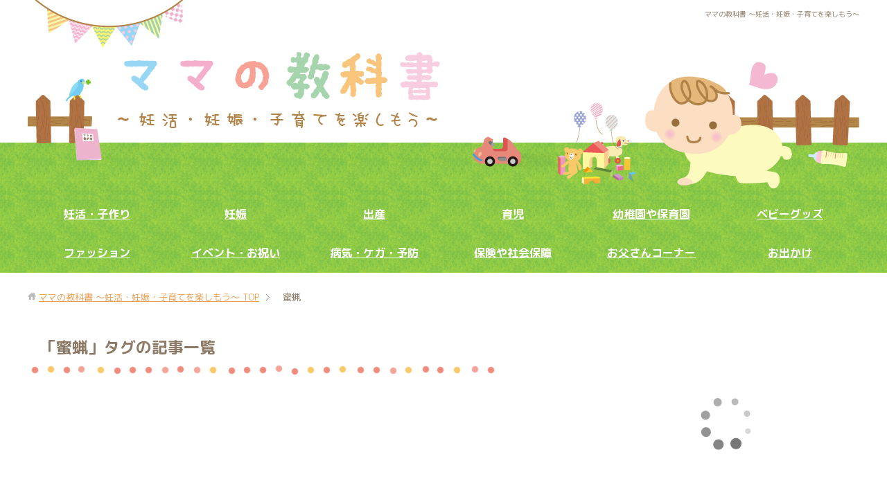

--- FILE ---
content_type: text/html; charset=UTF-8
request_url: https://mammy-book.com/tag/%E8%9C%9C%E8%9D%8B/
body_size: 7680
content:
<!DOCTYPE html>
<html lang="ja" class="col2">
<head prefix="og: http://ogp.me/ns# fb: http://ogp.me/ns/fb#">
<meta charset="UTF-8">
<meta http-equiv="X-UA-Compatible" content="IE=edge">
<meta name="description" content="「蜜蝋」の記事一覧">
<meta name="keywords" content="妊活,妊娠,妊婦,出産,子育て,子供,育児,ママ,教育,ベビー,パパ,蜜蝋">
<meta name="msapplication-tileimage" content="https://mammy-book.com/wp-content/uploads/2017/03/cropped-2017-03-18-16.02.46-270x270.png">
<meta name="viewport" content="width=device-width, initial-scale=1.0">
<title>「蜜蝋」タグの記事一覧 | ママの教科書 〜妊活・妊娠・子育てを楽しもう〜</title>
<link rel="dns-prefetch" href="//s0.wp.com">
<link rel="dns-prefetch" href="//secure.gravatar.com">
<link rel="dns-prefetch" href="//s.w.org">
<link rel="dns-prefetch" href="//v0.wordpress.com">
<link rel="dns-prefetch" href="//pagead2.googlesyndication.com/pagead/js/adsbygoogle.js">
<link rel="alternate" type="application/rss+xml" title="ママの教科書 〜妊活・妊娠・子育てを楽しもう〜 &raquo; フィード" href="https://mammy-book.com/feed/">
<link rel="alternate" type="application/rss+xml" title="ママの教科書 〜妊活・妊娠・子育てを楽しもう〜 &raquo; コメントフィード" href="https://mammy-book.com/comments/feed/">
<link rel="alternate" type="application/rss+xml" title="ママの教科書 〜妊活・妊娠・子育てを楽しもう〜 &raquo; 蜜蝋 タグのフィード" href="https://mammy-book.com/tag/%e8%9c%9c%e8%9d%8b/feed/">
<link rel="https://api.w.org/" href="https://mammy-book.com/wp-json/">
<link rel="icon" href="https://mammy-book.com/wp-content/uploads/2017/03/cropped-2017-03-18-16.02.46-32x32.png" sizes="32x32">
<link rel="icon" href="https://mammy-book.com/wp-content/uploads/2017/03/cropped-2017-03-18-16.02.46-192x192.png" sizes="192x192">
<link rel="apple-touch-icon-precomposed" href="https://mammy-book.com/wp-content/uploads/2017/03/cropped-2017-03-18-16.02.46-180x180.png">
<link rel="canonical" href="https://mammy-book.com/tag/%E8%9C%9C%E8%9D%8B/">
<link rel="stylesheet" type="text/css" href="https://mammy-book.com/wp-content/cache/head-cleaner/css/ad9074cd300cfc5cd9a418ddadeca984.css" media="all">
<link rel="stylesheet" id="contact-form-7-css" href="https://mammy-book.com/wp-content/plugins/contact-form-7/includes/css/styles.css?ver=5.0.3" type="text/css" media="all">
<link rel="stylesheet" id="dashicons-css" href="https://mammy-book.com/wp-includes/css/dashicons.min.css?ver=4.9.26" type="text/css" media="all">
<link rel="stylesheet" id="toc-screen-css" href="https://mammy-book.com/wp-content/plugins/table-of-contents-plus/screen.min.css?ver=1509" type="text/css" media="all">
<link rel="stylesheet" id="wordpress-popular-posts-css-css" href="https://mammy-book.com/wp-content/plugins/wordpress-popular-posts/public/css/wpp.css?ver=4.1.2" type="text/css" media="all">
<link rel="stylesheet" id="keni_base-css" href="https://mammy-book.com/wp-content/themes/keni70_wp_standard_black_201702081300/base.css?ver=4.9.26" type="text/css" media="all">
<link rel="stylesheet" id="keni_rwd-css" href="https://mammy-book.com/wp-content/themes/keni70_wp_standard_black_201702081300/rwd.css?ver=4.9.26" type="text/css" media="all">
<link rel="stylesheet" id="jetpack-widget-social-icons-styles-css" href="https://mammy-book.com/wp-content/plugins/jetpack/modules/widgets/social-icons/social-icons.css?ver=20170506" type="text/css" media="all">
<link rel="stylesheet" id="style_css-css" href="https://mammy-book.com/wp-content/themes/keni70_wp_standard_black_201702081300/style.css?ver=4.9.26" type="text/css" media="all">
<link rel="stylesheet" id="jetpack_css-css" href="https://mammy-book.com/wp-content/plugins/jetpack/css/jetpack.css?ver=6.4.6" type="text/css" media="all">
<script async src="//pagead2.googlesyndication.com/pagead/js/adsbygoogle.js"></script>
<script type="text/javascript" src="https://mammy-book.com/wp-content/cache/head-cleaner/js/e1804e94e2fd72a05c2c3298b8e5b07e.js"></script>
<link href="https://fonts.googleapis.com/earlyaccess/roundedmplus1c.css" rel="stylesheet" />
<!--[if lt IE 9]><script src="https://mammy-book.com/wp-content/themes/keni70_wp_standard_black_201702081300/js/html5.js"></script><![endif]-->
<!-- Google tag (gtag.js) -->
<script async src="https://www.googletagmanager.com/gtag/js?id=G-WCHHRQJXDZ"></script>
<script>
  window.dataLayer = window.dataLayer || [];
  function gtag(){dataLayer.push(arguments);}
  gtag('js', new Date());

  gtag('config', 'G-WCHHRQJXDZ');
</script>

</head>
	<body class="archive tag tag-1040">
	
	<div class="container">
		<header id="top" class="site-header ">	

	<div class="site-header-outer">
		<div class="site-header-in">
			<div class="site-header-conts">
				<p class="site-title"><a href="https://mammy-book.com">ママの教科書 〜妊活・妊娠・子育てを楽しもう〜</a></p>
			</div>
			<a href="https://mammy-book.com/"><img src="https://mammy-book.com/wp-content/themes/keni70_wp_standard_black_201702081300/img/logo.png" class="main_logo"></a>
			<img src="https://mammy-book.com/wp-content/themes/keni70_wp_standard_black_201702081300/img/main-left.png" class="main_left">
			<img src="https://mammy-book.com/wp-content/themes/keni70_wp_standard_black_201702081300/img/main-right.png" class="main_right">
		</div>
	</div>
		<!--▼グローバルナビ-->
		<nav class="global-nav">
			<div class="global-nav-in">
				<div class="global-nav-panel"><span class="btn-global-nav icon-gn-menu">メニュー</span></div>
				<ul id="menu">
				<li class="menu-item menu-item-type-taxonomy menu-item-object-category menu-item-73"><a href="https://mammy-book.com/category/fertility-treatments/">妊活・子作り</a></li>
<li class="menu-item menu-item-type-taxonomy menu-item-object-category menu-item-1028"><a href="https://mammy-book.com/category/pregnant/">妊娠</a></li>
<li class="menu-item menu-item-type-taxonomy menu-item-object-category menu-item-1020"><a href="https://mammy-book.com/category/childbirth/">出産</a></li>
<li class="menu-item menu-item-type-taxonomy menu-item-object-category menu-item-194"><a href="https://mammy-book.com/category/childcare/">育児</a></li>
<li class="menu-item menu-item-type-taxonomy menu-item-object-category menu-item-1024"><a href="https://mammy-book.com/category/kindergarten/">幼稚園や保育園</a></li>
<li class="menu-item menu-item-type-taxonomy menu-item-object-category menu-item-1021"><a href="https://mammy-book.com/category/babyitems/">ベビーグッズ</a></li>
<li class="menu-item menu-item-type-taxonomy menu-item-object-category menu-item-1026"><a href="https://mammy-book.com/category/fashion/">ファッション</a></li>
<li class="menu-item menu-item-type-taxonomy menu-item-object-category menu-item-1025"><a href="https://mammy-book.com/category/celebration/">イベント・お祝い</a></li>
<li class="menu-item menu-item-type-taxonomy menu-item-object-category menu-item-1022"><a href="https://mammy-book.com/category/sick/">病気・ケガ・予防</a></li>
<li class="menu-item menu-item-type-taxonomy menu-item-object-category menu-item-122"><a href="https://mammy-book.com/category/insurance/">保険や社会保障</a></li>
<li class="menu-item menu-item-type-taxonomy menu-item-object-category menu-item-1027"><a href="https://mammy-book.com/category/dad/">お父さんコーナー</a></li>
<li class="menu-item menu-item-type-taxonomy menu-item-object-category menu-item-1554"><a href="https://mammy-book.com/category/outing/">お出かけ</a></li>
<li class="header_hide menu-item menu-item-type-post_type menu-item-object-page menu-item-has-children menu-item-8"><a href="https://mammy-book.com/%e3%81%8a%e5%95%8f%e3%81%84%e5%90%88%e3%82%8f%e3%81%9b/">お問い合わせ</a>
<ul class="sub-menu">
	<li class="menu-item menu-item-type-post_type menu-item-object-page menu-item-10"><a href="https://mammy-book.com/%e3%82%b5%e3%82%a4%e3%83%88%e3%83%9e%e3%83%83%e3%83%97/">サイトマップ</a></li>
	<li class="menu-item menu-item-type-post_type menu-item-object-page menu-item-13"><a href="https://mammy-book.com/%e9%81%8b%e5%96%b6%e8%80%85%e6%83%85%e5%a0%b1/">運営者情報</a></li>
</ul>
</li>
				</ul>
			</div>
		</nav>
		<!--▲グローバルナビ-->
		</header>
<!--▲サイトヘッダー-->
<div class="main-body">
<div class="main-body-in">

<!--▼パン屑ナビ-->
<nav class="breadcrumbs">
<ol class="breadcrumbs-in" itemscope itemtype="http://schema.org/BreadcrumbList">
<li class="bcl-first" itemprop="itemListElement" itemscope itemtype="http://schema.org/ListItem">
	<a itemprop="item" href="https://mammy-book.com"><span itemprop="name">ママの教科書 〜妊活・妊娠・子育てを楽しもう〜</span> TOP</a>
	<meta itemprop="position" content="1" />
</li>
<li class="bcl-last">蜜蝋</li>
</ol>
</nav>
<!--▲パン屑ナビ-->

	<!--▼メインコンテンツ-->
	<main>
	<div class="main-conts">

		<h1 class="archive-title">「蜜蝋」タグの記事一覧</h1>


		
	</div><!--main-conts-->
	</main>
	<!--▲メインコンテンツ-->

	<!--▼サブコンテンツ-->
	<aside class="sub-conts sidebar">


<div>
<!-- Rakuten Widget FROM HERE --><script type="text/javascript">rakuten_design="slide";rakuten_affiliateId="12693346.1543b9ae.12693347.5eb029bb";rakuten_items="ranking";rakuten_genreId=0;rakuten_size="336x280";rakuten_target="_blank";rakuten_theme="gray";rakuten_border="off";rakuten_auto_mode="off";rakuten_genre_title="off";rakuten_recommend="on";</script><script type="text/javascript" src="https://xml.affiliate.rakuten.co.jp/widget/js/rakuten_widget.js"></script><!-- Rakuten Widget TO HERE -->
</div>

<section id="text-3" class="section-wrap widget-conts widget_text" style="border-radius: 5px 5px 5px 5px;
    border: 3px solid #8cc946;
    padding: 13px;margin-bottom:30px;">
<div class="section-in">
<h3 class="section-title">関連コンテンツ</h3>
<script async src="//pagead2.googlesyndication.com/pagead/js/adsbygoogle.js"></script>
<ins class="adsbygoogle"
style="display:block"
data-ad-format="autorelaxed"
data-ad-client="ca-pub-9633858769550905"
data-ad-slot="6048341792"></ins>
<script>
(adsbygoogle = window.adsbygoogle || []).push({});
</script>
</div>
</section>

<section class="section-wrap popular-posts contents"><div class="section-in"><h4 class="section-title">人気の記事</h4><ul class="wpp-list">
<li>
<!-- サムネイルの表示 -->
	<a href="https://mammy-book.com/childbirth/%e6%b5%b7%e5%a4%96%e3%81%a7%e9%80%9a%e7%94%a8%e3%81%99%e3%82%8b%e5%90%8d%e5%89%8d%e3%81%af%ef%bc%9f%e4%b8%96%e7%95%8c%e3%81%a7%e9%80%9a%e3%81%98%e3%82%8b%e5%90%8d%e4%bb%98%e3%81%91%e3%82%92%e7%b4%b9/">
		<img width="100" height="100" src="https://mammy-book.com/wp-content/uploads/2018/03/cats-19-100x100.jpg" class="wpp-thumbnail cf wp-post-image" alt="" srcset="https://mammy-book.com/wp-content/uploads/2018/03/cats-19-100x100.jpg 100w, https://mammy-book.com/wp-content/uploads/2018/03/cats-19-150x150.jpg 150w, https://mammy-book.com/wp-content/uploads/2018/03/cats-19-300x300.jpg 300w, https://mammy-book.com/wp-content/uploads/2018/03/cats-19-200x200.jpg 200w, https://mammy-book.com/wp-content/uploads/2018/03/cats-19.jpg 600w" sizes="(max-width: 100px) 100vw, 100px" />	</a>

<!-- タイトルの表示 -->
	<a href="https://mammy-book.com/childbirth/%e6%b5%b7%e5%a4%96%e3%81%a7%e9%80%9a%e7%94%a8%e3%81%99%e3%82%8b%e5%90%8d%e5%89%8d%e3%81%af%ef%bc%9f%e4%b8%96%e7%95%8c%e3%81%a7%e9%80%9a%e3%81%98%e3%82%8b%e5%90%8d%e4%bb%98%e3%81%91%e3%82%92%e7%b4%b9/" title="海外で通用する名前は？世界で通じる名付けを紹介(女の子編)">海外で通用する名前は？世界で通じる名付けを紹介(女の子編)</a>
<p>8758049 Views</p>
</li>
<li>
<!-- サムネイルの表示 -->
	<a href="https://mammy-book.com/childbirth/%e6%b5%b7%e5%a4%96%e3%81%a7%e3%82%82%e9%80%9a%e3%81%98%e3%82%8b%e5%90%8d%e5%89%8d%e3%81%af%ef%bc%9f%e8%8b%b1%e8%aa%9e%e5%9c%8f%e3%81%a7%e7%99%ba%e9%9f%b3%e3%81%97%e3%82%84%e3%81%99%e3%81%84%e5%90%8d/">
		<img width="100" height="100" src="https://mammy-book.com/wp-content/uploads/2018/03/cats-18-100x100.jpg" class="wpp-thumbnail cf wp-post-image" alt="" srcset="https://mammy-book.com/wp-content/uploads/2018/03/cats-18-100x100.jpg 100w, https://mammy-book.com/wp-content/uploads/2018/03/cats-18-150x150.jpg 150w, https://mammy-book.com/wp-content/uploads/2018/03/cats-18-300x300.jpg 300w, https://mammy-book.com/wp-content/uploads/2018/03/cats-18-200x200.jpg 200w, https://mammy-book.com/wp-content/uploads/2018/03/cats-18.jpg 600w" sizes="(max-width: 100px) 100vw, 100px" />	</a>

<!-- タイトルの表示 -->
	<a href="https://mammy-book.com/childbirth/%e6%b5%b7%e5%a4%96%e3%81%a7%e3%82%82%e9%80%9a%e3%81%98%e3%82%8b%e5%90%8d%e5%89%8d%e3%81%af%ef%bc%9f%e8%8b%b1%e8%aa%9e%e5%9c%8f%e3%81%a7%e7%99%ba%e9%9f%b3%e3%81%97%e3%82%84%e3%81%99%e3%81%84%e5%90%8d/" title="海外でも通じる名前は？英語圏で発音しやすい名付けを紹介(男の子編)">海外でも通じる名前は？英語圏で発音しやすい名付けを紹介(男の子編)</a>
<p>8714091 Views</p>
</li>
<li>
<!-- サムネイルの表示 -->
	<a href="https://mammy-book.com/childcare/%e3%83%88%e3%83%9f%e3%82%ab%e3%82%84%e3%83%9f%e3%83%8b%e3%82%ab%e3%83%bc%e3%81%ae%e5%8f%8e%e7%b4%8d%e8%a1%93%ef%bc%81100%e5%9d%87%e3%82%b0%e3%83%83%e3%82%ba%e3%81%a7%e3%81%8a%e3%82%82%e3%81%a1/">
		<img width="100" height="100" src="https://mammy-book.com/wp-content/uploads/2018/04/cats-5-100x100.jpg" class="wpp-thumbnail cf wp-post-image" alt="" srcset="https://mammy-book.com/wp-content/uploads/2018/04/cats-5-100x100.jpg 100w, https://mammy-book.com/wp-content/uploads/2018/04/cats-5-150x150.jpg 150w, https://mammy-book.com/wp-content/uploads/2018/04/cats-5-300x300.jpg 300w, https://mammy-book.com/wp-content/uploads/2018/04/cats-5-200x200.jpg 200w, https://mammy-book.com/wp-content/uploads/2018/04/cats-5.jpg 600w" sizes="(max-width: 100px) 100vw, 100px" />	</a>

<!-- タイトルの表示 -->
	<a href="https://mammy-book.com/childcare/%e3%83%88%e3%83%9f%e3%82%ab%e3%82%84%e3%83%9f%e3%83%8b%e3%82%ab%e3%83%bc%e3%81%ae%e5%8f%8e%e7%b4%8d%e8%a1%93%ef%bc%81100%e5%9d%87%e3%82%b0%e3%83%83%e3%82%ba%e3%81%a7%e3%81%8a%e3%82%82%e3%81%a1/" title="トミカやミニカーの収納術！100均グッズでおもちゃの収納方法は？">トミカやミニカーの収納術！100均グッズでおもちゃの収納方法は？</a>
<p>8609323 Views</p>
</li>
<li>
<!-- サムネイルの表示 -->
	<a href="https://mammy-book.com/sick/%e8%b5%a4%e3%81%a1%e3%82%83%e3%82%93%e3%81%ae%e9%83%a8%e5%b1%8b%e4%bd%9c%e3%82%8a%e3%81%af%ef%bc%9f2dk%e3%81%aa%e3%81%a9%e3%81%ae%e3%83%aa%e3%83%93%e3%83%b3%e3%82%b0%e3%81%ae%e4%bd%9c%e3%82%8a/">
		<img width="100" height="100" src="https://mammy-book.com/wp-content/uploads/2017/05/81e829cb8c5264a2280d216e8fa26180-100x100.jpg" class="wpp-thumbnail cf wp-post-image" alt="" srcset="https://mammy-book.com/wp-content/uploads/2017/05/81e829cb8c5264a2280d216e8fa26180-100x100.jpg 100w, https://mammy-book.com/wp-content/uploads/2017/05/81e829cb8c5264a2280d216e8fa26180-150x150.jpg 150w, https://mammy-book.com/wp-content/uploads/2017/05/81e829cb8c5264a2280d216e8fa26180-300x300.jpg 300w, https://mammy-book.com/wp-content/uploads/2017/05/81e829cb8c5264a2280d216e8fa26180-200x200.jpg 200w, https://mammy-book.com/wp-content/uploads/2017/05/81e829cb8c5264a2280d216e8fa26180.jpg 600w" sizes="(max-width: 100px) 100vw, 100px" />	</a>

<!-- タイトルの表示 -->
	<a href="https://mammy-book.com/sick/%e8%b5%a4%e3%81%a1%e3%82%83%e3%82%93%e3%81%ae%e9%83%a8%e5%b1%8b%e4%bd%9c%e3%82%8a%e3%81%af%ef%bc%9f2dk%e3%81%aa%e3%81%a9%e3%81%ae%e3%83%aa%e3%83%93%e3%83%b3%e3%82%b0%e3%81%ae%e4%bd%9c%e3%82%8a/" title="赤ちゃんの部屋作りは？2DKなどのリビングの作り方や過ごし方は？">赤ちゃんの部屋作りは？2DKなどのリビングの作り方や過ごし方は？</a>
<p>1660853 Views</p>
</li>
<li>
<!-- サムネイルの表示 -->
	<a href="https://mammy-book.com/childcare/%e8%b5%a4%e3%81%a1%e3%82%83%e3%82%935%e3%81%8b%e6%9c%88%ef%bd%9e%e3%81%ae%e9%83%a8%e5%b1%8b%e4%bd%9c%e3%82%8a%e3%81%a72dk%e3%82%841ldk%e3%81%a7%e3%81%ae%e9%81%8e%e3%81%94%e3%81%97%e6%96%b9%e3%81%af/">
		<img width="100" height="100" src="https://mammy-book.com/wp-content/uploads/2018/03/31_main1-100x100.jpg" class="wpp-thumbnail cf wp-post-image" alt="" srcset="https://mammy-book.com/wp-content/uploads/2018/03/31_main1-100x100.jpg 100w, https://mammy-book.com/wp-content/uploads/2018/03/31_main1-150x150.jpg 150w, https://mammy-book.com/wp-content/uploads/2018/03/31_main1-200x200.jpg 200w" sizes="(max-width: 100px) 100vw, 100px" />	</a>

<!-- タイトルの表示 -->
	<a href="https://mammy-book.com/childcare/%e8%b5%a4%e3%81%a1%e3%82%83%e3%82%935%e3%81%8b%e6%9c%88%ef%bd%9e%e3%81%ae%e9%83%a8%e5%b1%8b%e4%bd%9c%e3%82%8a%e3%81%a72dk%e3%82%841ldk%e3%81%a7%e3%81%ae%e9%81%8e%e3%81%94%e3%81%97%e6%96%b9%e3%81%af/" title="赤ちゃん(5カ月～)の部屋作りで2DKや1LDKでの過ごし方は？">赤ちゃん(5カ月～)の部屋作りで2DKや1LDKでの過ごし方は？</a>
<p>1392827 Views</p>
</li>
<li>
<!-- サムネイルの表示 -->
	<a href="https://mammy-book.com/babyitems/%e8%b5%a4%e3%81%a1%e3%82%83%e3%82%93%e3%81%ae%e5%a4%8f%e3%81%ae%e6%9c%8d%e8%a3%85%ef%bc%81%e8%82%8c%e7%9d%80%e3%81%aa%e3%81%a9%e5%a4%96%e5%87%ba%e6%99%82%e3%81%ab%e7%9d%80%e3%81%9b%e3%82%8b%e6%9c%8d/">
		<img width="100" height="100" src="https://mammy-book.com/wp-content/uploads/2017/07/cats-33-100x100.jpg" class="wpp-thumbnail cf wp-post-image" alt="" srcset="https://mammy-book.com/wp-content/uploads/2017/07/cats-33-100x100.jpg 100w, https://mammy-book.com/wp-content/uploads/2017/07/cats-33-150x150.jpg 150w, https://mammy-book.com/wp-content/uploads/2017/07/cats-33-300x300.jpg 300w, https://mammy-book.com/wp-content/uploads/2017/07/cats-33-200x200.jpg 200w, https://mammy-book.com/wp-content/uploads/2017/07/cats-33.jpg 600w" sizes="(max-width: 100px) 100vw, 100px" />	</a>

<!-- タイトルの表示 -->
	<a href="https://mammy-book.com/babyitems/%e8%b5%a4%e3%81%a1%e3%82%83%e3%82%93%e3%81%ae%e5%a4%8f%e3%81%ae%e6%9c%8d%e8%a3%85%ef%bc%81%e8%82%8c%e7%9d%80%e3%81%aa%e3%81%a9%e5%a4%96%e5%87%ba%e6%99%82%e3%81%ab%e7%9d%80%e3%81%9b%e3%82%8b%e6%9c%8d/" title="赤ちゃん(新生児~6か月編)の夏の室内・外出時の服装は？おすすめの肌着も紹介！">赤ちゃん(新生児~6か月編)の夏の室内・外出時の服装は？おすすめの肌着も紹介！</a>
<p>1392067 Views</p>
</li>
<li>
<!-- サムネイルの表示 -->
	<a href="https://mammy-book.com/childbirth/%e5%93%ba%e4%b9%b3%e7%93%b6%e3%81%a7%e3%81%ae%e3%83%9f%e3%83%ab%e3%82%af%e3%81%ae%e9%a3%b2%e3%81%be%e3%81%9b%e6%96%b9%e3%81%af%ef%bc%9f%e4%b8%ad%e8%80%b3%e7%82%8e%e3%81%ab%e3%81%aa%e3%82%89%e3%81%aa/">
		<img width="100" height="100" src="https://mammy-book.com/wp-content/uploads/2017/06/cats-100x100.jpg" class="wpp-thumbnail cf wp-post-image" alt="" srcset="https://mammy-book.com/wp-content/uploads/2017/06/cats-100x100.jpg 100w, https://mammy-book.com/wp-content/uploads/2017/06/cats-150x150.jpg 150w, https://mammy-book.com/wp-content/uploads/2017/06/cats-300x300.jpg 300w, https://mammy-book.com/wp-content/uploads/2017/06/cats-200x200.jpg 200w, https://mammy-book.com/wp-content/uploads/2017/06/cats.jpg 600w" sizes="(max-width: 100px) 100vw, 100px" />	</a>

<!-- タイトルの表示 -->
	<a href="https://mammy-book.com/childbirth/%e5%93%ba%e4%b9%b3%e7%93%b6%e3%81%a7%e3%81%ae%e3%83%9f%e3%83%ab%e3%82%af%e3%81%ae%e9%a3%b2%e3%81%be%e3%81%9b%e6%96%b9%e3%81%af%ef%bc%9f%e4%b8%ad%e8%80%b3%e7%82%8e%e3%81%ab%e3%81%aa%e3%82%89%e3%81%aa/" title="哺乳瓶でのミルクの飲ませ方は？赤ちゃんが中耳炎にならない飲ませ方は？">哺乳瓶でのミルクの飲ませ方は？赤ちゃんが中耳炎にならない飲ませ方は？</a>
<p>1376057 Views</p>
</li>
<li>
<!-- サムネイルの表示 -->
	<a href="https://mammy-book.com/celebration/%e5%b0%8f%e5%ad%a6%e6%a0%a1%e3%81%ae%e5%8d%92%e6%a5%ad%e5%bc%8f%e3%81%a7%e3%82%b7%e3%83%a7%e3%83%bc%e3%83%88%e3%81%ae%e5%a5%b3%e3%81%ae%e5%ad%90%e3%81%ae%e3%83%98%e3%82%a2%e3%82%a2%e3%83%ac%e3%83%b3/">
		<img width="100" height="100" src="https://mammy-book.com/wp-content/uploads/2018/02/cats-1-100x100.jpg" class="wpp-thumbnail cf wp-post-image" alt="" srcset="https://mammy-book.com/wp-content/uploads/2018/02/cats-1-100x100.jpg 100w, https://mammy-book.com/wp-content/uploads/2018/02/cats-1-150x150.jpg 150w, https://mammy-book.com/wp-content/uploads/2018/02/cats-1-300x300.jpg 300w, https://mammy-book.com/wp-content/uploads/2018/02/cats-1-200x200.jpg 200w, https://mammy-book.com/wp-content/uploads/2018/02/cats-1.jpg 600w" sizes="(max-width: 100px) 100vw, 100px" />	</a>

<!-- タイトルの表示 -->
	<a href="https://mammy-book.com/celebration/%e5%b0%8f%e5%ad%a6%e6%a0%a1%e3%81%ae%e5%8d%92%e6%a5%ad%e5%bc%8f%e3%81%a7%e3%82%b7%e3%83%a7%e3%83%bc%e3%83%88%e3%81%ae%e5%a5%b3%e3%81%ae%e5%ad%90%e3%81%ae%e3%83%98%e3%82%a2%e3%82%a2%e3%83%ac%e3%83%b3/" title="小学校の卒業式でショートの女の子のヘアアレンジ!カチューシャは?">小学校の卒業式でショートの女の子のヘアアレンジ!カチューシャは?</a>
<p>831568 Views</p>
</li>
<li>
<!-- サムネイルの表示 -->
	<a href="https://mammy-book.com/babyitems/%e3%83%81%e3%83%a3%e3%82%a4%e3%83%ab%e3%83%89%e3%82%b7%e3%83%bc%e3%83%88%e3%81%ae%e3%82%a4%e3%83%b3%e3%83%8a%e3%83%bc%e3%82%af%e3%83%83%e3%82%b7%e3%83%a7%e3%83%b3%e3%81%af%e3%81%84%e3%81%a4%e3%81%be/">
		<img width="100" height="100" src="https://mammy-book.com/wp-content/uploads/2017/10/cats-5-100x100.jpg" class="wpp-thumbnail cf wp-post-image" alt="" srcset="https://mammy-book.com/wp-content/uploads/2017/10/cats-5-100x100.jpg 100w, https://mammy-book.com/wp-content/uploads/2017/10/cats-5-150x150.jpg 150w, https://mammy-book.com/wp-content/uploads/2017/10/cats-5-300x300.jpg 300w, https://mammy-book.com/wp-content/uploads/2017/10/cats-5-200x200.jpg 200w, https://mammy-book.com/wp-content/uploads/2017/10/cats-5.jpg 600w" sizes="(max-width: 100px) 100vw, 100px" />	</a>

<!-- タイトルの表示 -->
	<a href="https://mammy-book.com/babyitems/%e3%83%81%e3%83%a3%e3%82%a4%e3%83%ab%e3%83%89%e3%82%b7%e3%83%bc%e3%83%88%e3%81%ae%e3%82%a4%e3%83%b3%e3%83%8a%e3%83%bc%e3%82%af%e3%83%83%e3%82%b7%e3%83%a7%e3%83%b3%e3%81%af%e3%81%84%e3%81%a4%e3%81%be/" title="チャイルドシートのインナークッションはいつまで？取り付け方法は？">チャイルドシートのインナークッションはいつまで？取り付け方法は？</a>
<p>766421 Views</p>
</li>
<li>
<!-- サムネイルの表示 -->
	<a href="https://mammy-book.com/celebration/%e3%82%af%e3%83%aa%e3%82%b9%e3%83%9e%e3%82%b9%e3%81%ae%e5%ad%90%e4%be%9b%e3%81%ae%e4%b8%89%e8%a7%92%e5%b8%bd%e5%ad%90%e3%81%ae%e4%bd%9c%e3%82%8a%e6%96%b9%e7%94%bb%e7%94%a8%e7%b4%99%e3%83%bb%e8%bc%aa/">
		<img width="100" height="100" src="https://mammy-book.com/wp-content/uploads/2017/10/cats-25-100x100.jpg" class="wpp-thumbnail cf wp-post-image" alt="" srcset="https://mammy-book.com/wp-content/uploads/2017/10/cats-25-100x100.jpg 100w, https://mammy-book.com/wp-content/uploads/2017/10/cats-25-150x150.jpg 150w, https://mammy-book.com/wp-content/uploads/2017/10/cats-25-300x300.jpg 300w, https://mammy-book.com/wp-content/uploads/2017/10/cats-25-200x200.jpg 200w, https://mammy-book.com/wp-content/uploads/2017/10/cats-25.jpg 600w" sizes="(max-width: 100px) 100vw, 100px" />	</a>

<!-- タイトルの表示 -->
	<a href="https://mammy-book.com/celebration/%e3%82%af%e3%83%aa%e3%82%b9%e3%83%9e%e3%82%b9%e3%81%ae%e5%ad%90%e4%be%9b%e3%81%ae%e4%b8%89%e8%a7%92%e5%b8%bd%e5%ad%90%e3%81%ae%e4%bd%9c%e3%82%8a%e6%96%b9%e7%94%bb%e7%94%a8%e7%b4%99%e3%83%bb%e8%bc%aa/" title="クリスマスの子供の三角帽子の作り方!画用紙・輪ゴムなどの用意は?">クリスマスの子供の三角帽子の作り方!画用紙・輪ゴムなどの用意は?</a>
<p>732959 Views</p>
</li>
</ul></div></section>


<section id="keni_recent_post-2" class="section-wrap widget-conts widget_keni_recent_post">
  <div class="section-in">
    <!--最近のエントリ-->
    <h3 class="section-title">NEW ENTRY</h3>
    
          <ul class="link-menu-image">
                  <li>
            <div class="link-menu-image-thumb">
              <a href="https://mammy-book.com/celebration/%e5%ad%90%e4%be%9b%e3%81%ae%e5%85%a5%e5%ad%a6%e5%bc%8f%e3%81%a7%e3%81%ae%e5%a5%b3%e3%81%ae%e5%ad%90%e3%81%ae%e4%ba%ba%e6%b0%97%e3%81%ae%e9%ab%aa%e5%9e%8b%e3%81%af%e3%83%98%e3%82%a2%e3%82%a2%e3%83%ac/" title="子供の入学式での女の子の人気の髪型やヘアアレンジ方法は？">
                                  <img width="100" height="100" src="https://mammy-book.com/wp-content/uploads/2018/02/cats-4-100x100.jpg" class="attachment-100x100 size-100x100 wp-post-image" alt="" srcset="https://mammy-book.com/wp-content/uploads/2018/02/cats-4-100x100.jpg 100w, https://mammy-book.com/wp-content/uploads/2018/02/cats-4-150x150.jpg 150w, https://mammy-book.com/wp-content/uploads/2018/02/cats-4-300x300.jpg 300w, https://mammy-book.com/wp-content/uploads/2018/02/cats-4-200x200.jpg 200w, https://mammy-book.com/wp-content/uploads/2018/02/cats-4.jpg 600w" sizes="(max-width: 100px) 100vw, 100px" />                              </a>
            </div>

            <p class="post-title">
              <a href="https://mammy-book.com/celebration/%e5%ad%90%e4%be%9b%e3%81%ae%e5%85%a5%e5%ad%a6%e5%bc%8f%e3%81%a7%e3%81%ae%e5%a5%b3%e3%81%ae%e5%ad%90%e3%81%ae%e4%ba%ba%e6%b0%97%e3%81%ae%e9%ab%aa%e5%9e%8b%e3%81%af%e3%83%98%e3%82%a2%e3%82%a2%e3%83%ac/" title="子供の入学式での女の子の人気の髪型やヘアアレンジ方法は？">
                子供の入学式での女の子の人気の髪型やヘアアレンジ方法は？              </a>
            </p>

            <p>
                          </p>
            <p class="clear"></p>
          </li>
                  <li>
            <div class="link-menu-image-thumb">
              <a href="https://mammy-book.com/celebration/%e5%b0%8f%e5%ad%a6%e6%a0%a1%e3%81%ae%e5%8d%92%e6%a5%ad%e5%bc%8f%e3%81%a7%e3%82%b7%e3%83%a7%e3%83%bc%e3%83%88%e3%81%ae%e5%a5%b3%e3%81%ae%e5%ad%90%e3%81%ae%e3%83%98%e3%82%a2%e3%82%a2%e3%83%ac%e3%83%b3/" title="小学校の卒業式でショートの女の子のヘアアレンジ!カチューシャは?">
                                  <img width="100" height="100" src="https://mammy-book.com/wp-content/uploads/2018/02/cats-1-100x100.jpg" class="attachment-100x100 size-100x100 wp-post-image" alt="" srcset="https://mammy-book.com/wp-content/uploads/2018/02/cats-1-100x100.jpg 100w, https://mammy-book.com/wp-content/uploads/2018/02/cats-1-150x150.jpg 150w, https://mammy-book.com/wp-content/uploads/2018/02/cats-1-300x300.jpg 300w, https://mammy-book.com/wp-content/uploads/2018/02/cats-1-200x200.jpg 200w, https://mammy-book.com/wp-content/uploads/2018/02/cats-1.jpg 600w" sizes="(max-width: 100px) 100vw, 100px" />                              </a>
            </div>

            <p class="post-title">
              <a href="https://mammy-book.com/celebration/%e5%b0%8f%e5%ad%a6%e6%a0%a1%e3%81%ae%e5%8d%92%e6%a5%ad%e5%bc%8f%e3%81%a7%e3%82%b7%e3%83%a7%e3%83%bc%e3%83%88%e3%81%ae%e5%a5%b3%e3%81%ae%e5%ad%90%e3%81%ae%e3%83%98%e3%82%a2%e3%82%a2%e3%83%ac%e3%83%b3/" title="小学校の卒業式でショートの女の子のヘアアレンジ!カチューシャは?">
                小学校の卒業式でショートの女の子のヘアアレンジ!カチューシャは?              </a>
            </p>

            <p>
                          </p>
            <p class="clear"></p>
          </li>
                  <li>
            <div class="link-menu-image-thumb">
              <a href="https://mammy-book.com/celebration/%e5%b0%8f%e5%ad%a6%e6%a0%a1%e3%81%ae%e5%8d%92%e6%a5%ad%e5%bc%8f%e3%81%a7%e7%94%b7%e3%81%ae%e5%ad%90%e3%81%ae%e3%81%8a%e3%81%99%e3%81%99%e3%82%81%e3%81%ae%e9%ab%aa%e5%9e%8b%e3%81%af%e3%82%a2%e3%83%ac/" title="小学校の卒業式で男の子のおすすめの髪型は？トレンドやアレンジ方法は？">
                                  <img width="100" height="100" src="https://mammy-book.com/wp-content/uploads/2018/01/cat-100x100.jpg" class="attachment-100x100 size-100x100 wp-post-image" alt="" srcset="https://mammy-book.com/wp-content/uploads/2018/01/cat-100x100.jpg 100w, https://mammy-book.com/wp-content/uploads/2018/01/cat-150x150.jpg 150w, https://mammy-book.com/wp-content/uploads/2018/01/cat-300x300.jpg 300w, https://mammy-book.com/wp-content/uploads/2018/01/cat-200x200.jpg 200w, https://mammy-book.com/wp-content/uploads/2018/01/cat.jpg 600w" sizes="(max-width: 100px) 100vw, 100px" />                              </a>
            </div>

            <p class="post-title">
              <a href="https://mammy-book.com/celebration/%e5%b0%8f%e5%ad%a6%e6%a0%a1%e3%81%ae%e5%8d%92%e6%a5%ad%e5%bc%8f%e3%81%a7%e7%94%b7%e3%81%ae%e5%ad%90%e3%81%ae%e3%81%8a%e3%81%99%e3%81%99%e3%82%81%e3%81%ae%e9%ab%aa%e5%9e%8b%e3%81%af%e3%82%a2%e3%83%ac/" title="小学校の卒業式で男の子のおすすめの髪型は？トレンドやアレンジ方法は？">
                小学校の卒業式で男の子のおすすめの髪型は？トレンドやアレンジ方法は？              </a>
            </p>

            <p>
                          </p>
            <p class="clear"></p>
          </li>
                  <li>
            <div class="link-menu-image-thumb">
              <a href="https://mammy-book.com/childcare/%e3%83%88%e3%83%9f%e3%82%ab%e3%82%84%e3%83%9f%e3%83%8b%e3%82%ab%e3%83%bc%e3%81%ae%e5%8f%8e%e7%b4%8d%e8%a1%93%ef%bc%81100%e5%9d%87%e3%82%b0%e3%83%83%e3%82%ba%e3%81%a7%e3%81%8a%e3%82%82%e3%81%a1/" title="トミカやミニカーの収納術！100均グッズでおもちゃの収納方法は？">
                                  <img width="100" height="100" src="https://mammy-book.com/wp-content/uploads/2018/04/cats-5-100x100.jpg" class="attachment-100x100 size-100x100 wp-post-image" alt="" srcset="https://mammy-book.com/wp-content/uploads/2018/04/cats-5-100x100.jpg 100w, https://mammy-book.com/wp-content/uploads/2018/04/cats-5-150x150.jpg 150w, https://mammy-book.com/wp-content/uploads/2018/04/cats-5-300x300.jpg 300w, https://mammy-book.com/wp-content/uploads/2018/04/cats-5-200x200.jpg 200w, https://mammy-book.com/wp-content/uploads/2018/04/cats-5.jpg 600w" sizes="(max-width: 100px) 100vw, 100px" />                              </a>
            </div>

            <p class="post-title">
              <a href="https://mammy-book.com/childcare/%e3%83%88%e3%83%9f%e3%82%ab%e3%82%84%e3%83%9f%e3%83%8b%e3%82%ab%e3%83%bc%e3%81%ae%e5%8f%8e%e7%b4%8d%e8%a1%93%ef%bc%81100%e5%9d%87%e3%82%b0%e3%83%83%e3%82%ba%e3%81%a7%e3%81%8a%e3%82%82%e3%81%a1/" title="トミカやミニカーの収納術！100均グッズでおもちゃの収納方法は？">
                トミカやミニカーの収納術！100均グッズでおもちゃの収納方法は？              </a>
            </p>

            <p>
                          </p>
            <p class="clear"></p>
          </li>
                  <li>
            <div class="link-menu-image-thumb">
              <a href="https://mammy-book.com/celebration/%e3%82%b5%e3%83%83%e3%82%ab%e3%83%bc%e3%81%a7%e5%ad%90%e4%be%9b%e3%81%a8%e6%89%8b%e3%82%92%e7%b9%8b%e3%81%84%e3%81%a7%e5%85%a5%e5%a0%b4%e3%81%99%e3%82%8b%e6%96%b9%e6%b3%95%e3%81%af%ef%bc%9f%e5%bf%9c/" title="サッカーで子供と手を繋いで入場する方法は？応募方法や選び方は？エスコートキッズとは?">
                                  <img width="100" height="100" src="https://mammy-book.com/wp-content/uploads/2017/09/cats-16-100x100.jpg" class="attachment-100x100 size-100x100 wp-post-image" alt="" srcset="https://mammy-book.com/wp-content/uploads/2017/09/cats-16-100x100.jpg 100w, https://mammy-book.com/wp-content/uploads/2017/09/cats-16-150x150.jpg 150w, https://mammy-book.com/wp-content/uploads/2017/09/cats-16-300x300.jpg 300w, https://mammy-book.com/wp-content/uploads/2017/09/cats-16-200x200.jpg 200w, https://mammy-book.com/wp-content/uploads/2017/09/cats-16.jpg 600w" sizes="(max-width: 100px) 100vw, 100px" />                              </a>
            </div>

            <p class="post-title">
              <a href="https://mammy-book.com/celebration/%e3%82%b5%e3%83%83%e3%82%ab%e3%83%bc%e3%81%a7%e5%ad%90%e4%be%9b%e3%81%a8%e6%89%8b%e3%82%92%e7%b9%8b%e3%81%84%e3%81%a7%e5%85%a5%e5%a0%b4%e3%81%99%e3%82%8b%e6%96%b9%e6%b3%95%e3%81%af%ef%bc%9f%e5%bf%9c/" title="サッカーで子供と手を繋いで入場する方法は？応募方法や選び方は？エスコートキッズとは?">
                サッカーで子供と手を繋いで入場する方法は？応募方法や選び方は？エスコートキッズとは?              </a>
            </p>

            <p>
                          </p>
            <p class="clear"></p>
          </li>
              </ul>
              <p class="motto"> <a href="https://mammy-book.com/">→もっと見る</a></p>
<!--/最近のエントリ-->
	</div>
</section>

<section id="text-3" class="section-wrap widget-conts widget_text"><div class="section-in"><h3 class="section-title">Sponsored Link</h3>			<div class="textwidget"><style>
.my_adslot { width: 300px; height: 250px; }
@media(min-width: 500px) { .my_adslot { width: 336px; height: 280px; } }
@media(min-width: 800px) { .my_adslot { width: 336px; height: 280px; } }
</style>
<script async src="//pagead2.googlesyndication.com/pagead/js/adsbygoogle.js"></script>
<!-- レスポンシブmamaside-->
<ins class="adsbygoogle my_adslot"
     style="display:inline-block"
     data-ad-client="ca-pub-9633858769550905"
     data-ad-slot=“7492440478”></ins>
<script>
(adsbygoogle = window.adsbygoogle || []).push({});
</script>
</div>
		</div></section>


		<section id="facebook-likebox-3" class="section-wrap widget-conts widget_facebook_likebox"><div class="section-in"><h3 class="section-title"><a href="https://www.facebook.com/%E3%83%9E%E3%83%9E%E3%81%AE%E6%95%99%E7%A7%91%E6%9B%B8-%E5%A6%8A%E6%B4%BB%E5%A6%8A%E5%A8%A0%E5%AD%90%E8%82%B2%E3%81%A6%E3%82%92%E6%A5%BD%E3%81%97%E3%82%82%E3%81%86-1264595393577132/">facebook</a></h3>		<div id="fb-root"></div>
		<div class="fb-page" data-href="https://www.facebook.com/%E3%83%9E%E3%83%9E%E3%81%AE%E6%95%99%E7%A7%91%E6%9B%B8-%E5%A6%8A%E6%B4%BB%E5%A6%8A%E5%A8%A0%E5%AD%90%E8%82%B2%E3%81%A6%E3%82%92%E6%A5%BD%E3%81%97%E3%82%82%E3%81%86-1264595393577132/" data-width="400"  data-height="432" data-hide-cover="false" data-show-facepile="true" data-show-posts="false">
		<div class="fb-xfbml-parse-ignore"><blockquote cite="https://www.facebook.com/%E3%83%9E%E3%83%9E%E3%81%AE%E6%95%99%E7%A7%91%E6%9B%B8-%E5%A6%8A%E6%B4%BB%E5%A6%8A%E5%A8%A0%E5%AD%90%E8%82%B2%E3%81%A6%E3%82%92%E6%A5%BD%E3%81%97%E3%82%82%E3%81%86-1264595393577132/"><a href="https://www.facebook.com/%E3%83%9E%E3%83%9E%E3%81%AE%E6%95%99%E7%A7%91%E6%9B%B8-%E5%A6%8A%E6%B4%BB%E5%A6%8A%E5%A8%A0%E5%AD%90%E8%82%B2%E3%81%A6%E3%82%92%E6%A5%BD%E3%81%97%E3%82%82%E3%81%86-1264595393577132/">facebook</a></blockquote></div>
		</div>
		</div></section>	</aside>
	<!--▲サブコンテンツ-->
	

</div>
</div>

<!--▼サイトフッター-->
<footer class="site-footer">
	<div class="site-footer-in">
	<div class="site-footer-conts">
		<ul class="site-footer-nav"><li class="menu-item menu-item-type-taxonomy menu-item-object-category menu-item-73"><a href="https://mammy-book.com/category/fertility-treatments/">妊活・子作り</a></li>
<li class="menu-item menu-item-type-taxonomy menu-item-object-category menu-item-1028"><a href="https://mammy-book.com/category/pregnant/">妊娠</a></li>
<li class="menu-item menu-item-type-taxonomy menu-item-object-category menu-item-1020"><a href="https://mammy-book.com/category/childbirth/">出産</a></li>
<li class="menu-item menu-item-type-taxonomy menu-item-object-category menu-item-194"><a href="https://mammy-book.com/category/childcare/">育児</a></li>
<li class="menu-item menu-item-type-taxonomy menu-item-object-category menu-item-1024"><a href="https://mammy-book.com/category/kindergarten/">幼稚園や保育園</a></li>
<li class="menu-item menu-item-type-taxonomy menu-item-object-category menu-item-1021"><a href="https://mammy-book.com/category/babyitems/">ベビーグッズ</a></li>
<li class="menu-item menu-item-type-taxonomy menu-item-object-category menu-item-1026"><a href="https://mammy-book.com/category/fashion/">ファッション</a></li>
<li class="menu-item menu-item-type-taxonomy menu-item-object-category menu-item-1025"><a href="https://mammy-book.com/category/celebration/">イベント・お祝い</a></li>
<li class="menu-item menu-item-type-taxonomy menu-item-object-category menu-item-1022"><a href="https://mammy-book.com/category/sick/">病気・ケガ・予防</a></li>
<li class="menu-item menu-item-type-taxonomy menu-item-object-category menu-item-122"><a href="https://mammy-book.com/category/insurance/">保険や社会保障</a></li>
<li class="menu-item menu-item-type-taxonomy menu-item-object-category menu-item-1027"><a href="https://mammy-book.com/category/dad/">お父さんコーナー</a></li>
<li class="menu-item menu-item-type-taxonomy menu-item-object-category menu-item-1554"><a href="https://mammy-book.com/category/outing/">お出かけ</a></li>
<li class="header_hide menu-item menu-item-type-post_type menu-item-object-page menu-item-has-children menu-item-8"><a href="https://mammy-book.com/%e3%81%8a%e5%95%8f%e3%81%84%e5%90%88%e3%82%8f%e3%81%9b/">お問い合わせ</a>
<ul class="sub-menu">
	<li class="menu-item menu-item-type-post_type menu-item-object-page menu-item-10"><a href="https://mammy-book.com/%e3%82%b5%e3%82%a4%e3%83%88%e3%83%9e%e3%83%83%e3%83%97/">サイトマップ</a></li>
	<li class="menu-item menu-item-type-post_type menu-item-object-page menu-item-13"><a href="https://mammy-book.com/%e9%81%8b%e5%96%b6%e8%80%85%e6%83%85%e5%a0%b1/">運営者情報</a></li>
</ul>
</li>
</ul>
	</div>
	</div>
	<div class="copyright">
		<p><small>Copyright © 2026 ママの教科書 〜妊活・妊娠・子育てを楽しもう〜 <span>All Rights Reserved.</span></small></p>
	</div>
</footer>
<!--▲サイトフッター-->


<!--▼ページトップ-->
<p class="page-top"><a href="#top"><img class="over" src="https://mammy-book.com/wp-content/themes/keni70_wp_standard_black_201702081300/images/common/page-top_off.png" width="80" height="80" alt="ページの先頭へ"></a></p>
<!--▲ページトップ-->

</div><!--container-->

	<div style="display:none">
	</div>
<script type='text/javascript'>
/* <![CDATA[ */
var wpcf7 = {"apiSettings":{"root":"https:\/\/mammy-book.com\/wp-json\/contact-form-7\/v1","namespace":"contact-form-7\/v1"},"recaptcha":{"messages":{"empty":"\u3042\u306a\u305f\u304c\u30ed\u30dc\u30c3\u30c8\u3067\u306f\u306a\u3044\u3053\u3068\u3092\u8a3c\u660e\u3057\u3066\u304f\u3060\u3055\u3044\u3002"}}};
/* ]]> */
</script>
<script type='text/javascript' src='https://mammy-book.com/wp-content/plugins/contact-form-7/includes/js/scripts.js?ver=5.0.3'></script>
<script type='text/javascript' src='https://s0.wp.com/wp-content/js/devicepx-jetpack.js?ver=202604'></script>
<script type='text/javascript'>
/* <![CDATA[ */
var tocplus = {"visibility_show":"\u8868\u793a","visibility_hide":"\u975e\u8868\u793a","width":"Auto"};
/* ]]> */
</script>
<script type='text/javascript' src='https://mammy-book.com/wp-content/plugins/table-of-contents-plus/front.min.js?ver=1509'></script>
<script type='text/javascript' src='https://secure.gravatar.com/js/gprofiles.js?ver=2026Janaa'></script>
<script type='text/javascript'>
/* <![CDATA[ */
var WPGroHo = {"my_hash":""};
/* ]]> */
</script>
<script type='text/javascript' src='https://mammy-book.com/wp-content/plugins/jetpack/modules/wpgroho.js?ver=4.9.26'></script>
<script type='text/javascript' src='https://mammy-book.com/wp-content/themes/keni70_wp_standard_black_201702081300/js/socialButton.js?ver=4.9.26'></script>
<script type='text/javascript' src='https://mammy-book.com/wp-content/themes/keni70_wp_standard_black_201702081300/js/utility.js?ver=4.9.26'></script>
<script type='text/javascript'>
/* <![CDATA[ */
var jpfbembed = {"appid":"249643311490","locale":"en_US"};
/* ]]> */
</script>
<script type='text/javascript' src='https://mammy-book.com/wp-content/plugins/jetpack/_inc/build/facebook-embed.min.js'></script>
<script type='text/javascript' src='https://mammy-book.com/wp-includes/js/wp-embed.min.js?ver=4.9.26'></script>
<script type='text/javascript' src='https://stats.wp.com/e-202604.js' async='async' defer='defer'></script>
<script type='text/javascript'>
	_stq = window._stq || [];
	_stq.push([ 'view', {v:'ext',j:'1:6.4.6',blog:'127562621',post:'0',tz:'9',srv:'mammy-book.com'} ]);
	_stq.push([ 'clickTrackerInit', '127562621', '0' ]);
</script>

<script>
	(function($){
		$(window).load(function(){
			if($(document).width() > 558){
				var height = []
				$('.main-conts').children('article').each(function(){
					height.push($(this).height());
				});
				$('.main-conts').children('article').each(function(){
					$(this).outerHeight(Math.max.apply(null, height));
				});
			}
		});
	})(jQuery);
</script>
<script>
	(function($){
		$(window).load(function(){
			if($(document).width() > 558){
				$('.site-header-in').height($('.main_right').height());
			}
		});
	})(jQuery);
</script>



</body>
</html>

--- FILE ---
content_type: text/html; charset=utf-8
request_url: https://www.google.com/recaptcha/api2/aframe
body_size: 267
content:
<!DOCTYPE HTML><html><head><meta http-equiv="content-type" content="text/html; charset=UTF-8"></head><body><script nonce="r7XT-1ivCvKp-hSQ3XZSpg">/** Anti-fraud and anti-abuse applications only. See google.com/recaptcha */ try{var clients={'sodar':'https://pagead2.googlesyndication.com/pagead/sodar?'};window.addEventListener("message",function(a){try{if(a.source===window.parent){var b=JSON.parse(a.data);var c=clients[b['id']];if(c){var d=document.createElement('img');d.src=c+b['params']+'&rc='+(localStorage.getItem("rc::a")?sessionStorage.getItem("rc::b"):"");window.document.body.appendChild(d);sessionStorage.setItem("rc::e",parseInt(sessionStorage.getItem("rc::e")||0)+1);localStorage.setItem("rc::h",'1769015772310');}}}catch(b){}});window.parent.postMessage("_grecaptcha_ready", "*");}catch(b){}</script></body></html>

--- FILE ---
content_type: text/css
request_url: https://mammy-book.com/wp-content/cache/head-cleaner/css/ad9074cd300cfc5cd9a418ddadeca984.css
body_size: 537
content:
img.wp-smiley,img.emoji{display:inline !important;border:none !important;box-shadow:none !important;height:1em !important;width:1em !important;margin:0
.07em !important;vertical-align: -0.1em !important;background:none !important;padding:0
!important}.widget_facebook_likebox{overflow:hidden}.shortcode-star-rating{padding:0
0.5em}.dashicons{font-size:20px;width:auto;height:auto;line-height:normal;text-decoration:inherit;vertical-align:middle}.shortcode-star-rating [class^="dashicons dashicons-star-"]:before{color:#FCAE00}.ssr-int{margin-left:0.2em;font-size:13px;vertical-align:middle;color:#333}img#wpstats{display:none}

--- FILE ---
content_type: text/css
request_url: https://mammy-book.com/wp-content/themes/keni70_wp_standard_black_201702081300/style.css?ver=4.9.26
body_size: 3293
content:
@charset "UTF-8";
/* box-shadow */
/*
Theme Name: 賢威7.0 スタンダード版
Theme URI: http://www.seo-keni.jp/
Description: 賢威7.0 スタンダード版テンプレートです。
Version: 7.0.6.6
Author: 株式会社ウェブライダー
Author URI: http://www.web-rider.jp/

賢威7のテンプレート内のサンプル画像は、「フリー写真素材ぱくたそ」（※以降、「ぱくたそ」と表記します）の写真素材を利用しています。
賢威では「ぱくたそ」よりホームページテンプレート内でのサンプル画像としての使用許諾を得ていますが、これらのサンプル画像を継続してご利用する場合は、「ぱくたそ」公式サイトからご自身でダウンロードしていただくか、「ぱくたそ」のご利用規約（http://www.pakutaso.com/userpolicy.html）に必ず同意していただく必要があります。
*/
/* line 27, style.scss */
body {
  font-size: 16px;
  color: #8d7a66;
  font-family: "Rounded Mplus 1c" , "ヒラギノ角ゴ Pro W3", "Hiragino Kaku Gothic Pro", "メイリオ", Meiryo, "ＭＳ Ｐゴシック", sans-serif;
}

/* line 34, style.scss */
.container {
  font-size: 13px;
  font-size: 0.8125rem;
}

/* line 39, style.scss */
.main-body a {
  color: #ea9f55;
}

/* line 44, style.scss */
.main-image {
  display: none;
}

/* line 48, style.scss */
.site-header-conts {
  text-align: right;
  padding: 1em 0px;
}
/* line 51, style.scss */
.site-header-conts .site-title {
  font-size: 10px;
  font-size: 0.625rem;
}
/* line 53, style.scss */
.site-header-conts .site-title a {
  color: #8d7a66;
}

/* line 58, style.scss */
.site-header-in {
  position: relative;
}

/* line 61, style.scss */
.main_left {
  position: absolute;
  left: 0px;
  top: 0px;
}

/* line 66, style.scss */
.main_right {
  position: absolute;
  right: 0px;
  bottom: 0px;
  z-index: 5;
}

/* line 72, style.scss */
.main_logo {
  position: absolute;
  left: 10%;
  top: 70px;
  z-index: 10;
}

/* line 80, style.scss */
.site-header-outer {
  background: #fff;
  /* Old browsers */
  background: -moz-linear-gradient(top, #fff 0%, #fff 50%, #fff 73%, transparent 73%), url(img/bg.png);
  /* FF3.6-15 */
  background: -webkit-linear-gradient(top, #fff 0%, #fff 50%, #fff 73%, transparent 73%), url(img/bg.png);
  /* Chrome10-25,Safari5.1-6 */
  background: linear-gradient(to bottom, #ffffff 0%, #ffffff 50%, #ffffff 73%, rgba(0, 0, 0, 0) 73%), url(img/bg.png);
  /* W3C, IE10+, FF16+, Chrome26+, Opera12+, Safari7+ */
  filter: progid:DXImageTransform.Microsoft.gradient( startColorstr="#fff", endColorstr="transparent",GradientType=0 );
  /* IE6-9 */
}

/* line 83, style.scss */
.site-footer {
  background: #8cc946 url("img/bg.png") left top repeat;
}

/* line 86, style.scss */
.copyright {
  background: #8d7a66;
}

@media screen and (min-width: 737px) {
  /* line 91, style.scss */
  .global-nav {
    background: #8cc946 url("img/bg.png") left top repeat;
  }
  /* line 93, style.scss */
  .global-nav #menu {
    border: 0px;
  }
  /* line 95, style.scss */
  .global-nav #menu > li {
    width: 16.66667%;
    display: block;
    float: left;
    border: 0px;
    font-size: 16px;
    font-size: 1rem;
    -moz-box-sizing: border-box;
    -webkit-box-sizing: border-box;
    box-sizing: border-box;
  }
  /* line 102, style.scss */
  .global-nav #menu > li.header_hide {
    display: none;
  }
  /* line 105, style.scss */
  .global-nav #menu > li a {
    font-weight: bold;
    text-decoration: underline;
    background-color: transparent;
  }
  /* line 109, style.scss */
  .global-nav #menu > li a:hover {
    background-color: transparent;
  }
}
/* line 118, style.scss */
.main-conts > article {
  padding: 0px;
  width: 48%;
  margin-left: 1%;
  margin-right: 1%;
  border: 1px solid #8cc946;
  float: left;
  -moz-border-radius: 10px 10px 10px 10px;
  -webkit-border-radius: 10px;
  border-radius: 10px 10px 10px 10px;
}
/* line 127, style.scss */
.main-conts > article .section-in .section-title {
  font-size: 18px;
  font-size: 1.125rem;
}
/* line 130, style.scss */
.main-conts > article .section-in .post-date {
  background-color: #8cc946;
  color: #fff;
  position: absolute;
  left: 0px;
  top: -1em;
  padding: 0em 1em;
}
/* line 137, style.scss */
.main-conts > article .section-in .post-date:before {
  content: '';
  border-style: solid;
  border-width: 0px 0px 12px 12px;
  border-color: transparent transparent transparent #8cc946;
  position: absolute;
  right: -12px;
  top: 0px;
}
/* line 146, style.scss */
.main-conts > article .section-in .post-date:after {
  content: '';
  border-style: solid;
  border-width: 12px 0px 0px 12px;
  border-color: transparent transparent transparent #8cc946;
  position: absolute;
  right: -12px;
  bottom: 0px;
}
/* line 156, style.scss */
.main-conts > article .section-in .eye-catch {
  margin: 0px;
  width: 100%;
  float: none;
  text-align: center;
  max-height: 250px;
  overflow: hidden;
  -moz-border-radius: 10px 10px 0px 0px;
  -webkit-border-radius: 10px;
  border-radius: 10px 10px 0px 0px;
}
/* line 165, style.scss */
.main-conts > article .section-in p {
  margin-bottom: 0px;
}
/* line 172, style.scss */
.main-conts > article .cont_wrap {
  position: relative;
  padding: 30px 20px 20px;
}

/* line 181, style.scss */
.sub-conts .popular-posts, .sub-conts .widget_keni_recent_post {
  -moz-box-sizing: boder-box;
  -webkit-box-sizing: boder-box;
  box-sizing: boder-box;
  -moz-border-radius: 5px 5px 5px 5px;
  -webkit-border-radius: 5px;
  border-radius: 5px 5px 5px 5px;
  border: 3px solid #8cc946;
  padding: 13px;
  margin-bottom: 30px;
  background: transparent url("img/side-content-bg.png") left top repeat;
}
/* line 188, style.scss */
.sub-conts .popular-posts .section-in, .sub-conts .widget_keni_recent_post .section-in {
  padding: 0px;
}
/* line 190, style.scss */
.sub-conts .popular-posts .section-in .section-title, .sub-conts .widget_keni_recent_post .section-in .section-title {
  width: 278px;
  height: 71px;
  max-width: 100%;
  background-size: contain;
  text-indent: -9999px;
  padding: 0px;
  margin: 0px;
  border: 0px;
  margin-bottom: 30px;
}
/* line 201, style.scss */
.sub-conts .popular-posts .section-in ul, .sub-conts .widget_keni_recent_post .section-in ul {
  margin: 0px;
  list-style-type: none;
}
/* line 204, style.scss */
.sub-conts .popular-posts .section-in ul > li, .sub-conts .widget_keni_recent_post .section-in ul > li {
  padding: 6px;
  margin-bottom: 10px;
  border: 1px solid #c9daea;
  background-color: #fff;
  -moz-box-sizing: boder-box;
  -webkit-box-sizing: boder-box;
  box-sizing: boder-box;
}
/* line 214, style.scss */
.sub-conts .popular-posts .section-title {
  background: transparent url("img/side-ttil-ninkipage.png") left top no-repeat;
}
/* line 217, style.scss */
.sub-conts .widget_keni_recent_post .section-title {
  background: transparent url("img/side-ttil-newpost.png") left top no-repeat;
}
/* line 220, style.scss */
.sub-conts .btn-search {
  background: #c9daea;
}
/* line 223, style.scss */
.sub-conts .search-box input[type="text"] {
  border: 1px solid #c9daea;
}

/* line 228, style.scss */
.breadcrumbs-in {
  color: #8d7a66;
}

/* line 233, style.scss */
.archive .archive-title {
  background: transparent url("img/bdr.png") left bottom no-repeat;
  color: #8d7a66;
  font-weight: bold;
  padding-bottom: 20px;
}
/* line 239, style.scss */
.archive .content-area {
  border: 3px solid #8d7a66;
  background: transparent url("img/bg2.png") left top repeat;
  -moz-border-radius: 10px 10px 10px 10px;
  -webkit-border-radius: 10px;
  border-radius: 10px 10px 10px 10px;
}

/* line 246, style.scss */
.single .main-conts, .page .main-conts {
  font-size: 16px;
  font-size: 1rem;
}
/* line 248, style.scss */
.single .main-conts > article, .page .main-conts > article {
  padding: 25px;
  width: 98%;
  -moz-box-sizing: border-box;
  -webkit-box-sizing: border-box;
  box-sizing: border-box;
}
/* line 254, style.scss */
.single .main-conts .article-header .section-title, .page .main-conts .article-header .section-title {
  background: transparent url("img/bdr.png") left bottom no-repeat;
  color: #8d7a66;
  font-weight: bold;
  padding-bottom: 20px;
  margin-bottom: 15px;
  font-size: 30px;
  font-size: 1.875rem;
  -moz-box-sizing: border-box;
  -webkit-box-sizing: border-box;
  box-sizing: border-box;
}
/* line 264, style.scss */
.single .main-conts h2, .page .main-conts h2 {
  background: transparent url("img/bg.png") left top repeat;
  -moz-border-radius: 10px 10px 10px 10px;
  -webkit-border-radius: 10px;
  border-radius: 10px 10px 10px 10px;
}
/* line 268, style.scss */
.single .main-conts h3, .page .main-conts h3 {
  background: #fff;
  /* Old browsers */
  background: -moz-linear-gradient(top, #fff 0%, #fff 40%, #fff 50%, #fbecdd 50%);
  /* FF3.6-15 */
  background: -webkit-linear-gradient(top, #fff 0%, #fff 40%, #fff 50%, #fbecdd 50%);
  /* Chrome10-25,Safari5.1-6 */
  background: linear-gradient(to bottom, #ffffff 0%, #ffffff 40%, #ffffff 50%, #fbecdd 50%);
  /* W3C, IE10+, FF16+, Chrome26+, Opera12+, Safari7+ */
  filter: progid:DXImageTransform.Microsoft.gradient( startColorstr="#fff", endColorstr="#fbecdd",GradientType=0 );
  /* IE6-9 */
  padding-bottom: 0px;
  border-bottom: 0px;
  display: inline;
  margin: 0px;
}
/* line 274, style.scss */
.single .main-conts h3:before, .page .main-conts h3:before {
  content: '';
  display: block;
  height: 60px;
}
/* line 279, style.scss */
.single .main-conts h3:after, .page .main-conts h3:after {
  content: '';
  display: block;
  height: 30px;
}
/* line 288, style.scss */
.single .page-nav-bf, .page .page-nav-bf {
  display: none;
}
/* line 291, style.scss */
.single #toc_container, .page #toc_container {
  border: 3px solid #8d7a66;
  background: transparent url("img/bg2.png") left top repeat;
  -moz-border-radius: 10px 10px 10px 10px;
  -webkit-border-radius: 10px;
  border-radius: 10px 10px 10px 10px;
}
/* line 295, style.scss */
.single #toc_container .toc_title, .page #toc_container .toc_title {
  font-size: 18px;
  font-size: 1.125rem;
}
/* line 299, style.scss */
.single .feedly a, .page .feedly a {
  color: #fff;
}

@media screen and (max-width: 870px) {
  /* line 305, style.scss */
  .main-conts > article {
    width: 98%;
  }
  /* line 309, style.scss */
  .main-conts .content-area p {
    width: 100%;
  }
  /* line 311, style.scss */
  .main-conts .content-area p img {
    margin-right: 0px;
  }
  /* line 313, style.scss */
  .main-conts .content-area p img.alignleft {
    float: none;
  }

  /* line 321, style.scss */
  .global-nav #menu > li {
    width: 25%;
  }

  /* line 325, style.scss */
  .main_left {
    display: none;
  }

  /* line 328, style.scss */
  .main_logo {
    left: 10px;
    top: 10px;
  }
}
@media screen and (max-width: 736px) {
  /* line 334, style.scss */
  .site-header-in {
    padding-top: 40px;
  }

  /* line 337, style.scss */
  .site-header-outer {
    background: #fff;
    /* Old browsers */
    background: -moz-linear-gradient(top, #fff 0%, #fff 50%, #fff 80%, transparent 80%), url(img/bg.png);
    /* FF3.6-15 */
    background: -webkit-linear-gradient(top, #fff 0%, #fff 50%, #fff 80%, transparent 80%), url(img/bg.png);
    /* Chrome10-25,Safari5.1-6 */
    background: linear-gradient(to bottom, #ffffff 0%, #ffffff 50%, #ffffff 80%, rgba(0, 0, 0, 0) 80%), url(img/bg.png);
    /* W3C, IE10+, FF16+, Chrome26+, Opera12+, Safari7+ */
    filter: progid:DXImageTransform.Microsoft.gradient( startColorstr="#fff", endColorstr="transparent",GradientType=0 );
    /* IE6-9 */
  }

  /* line 340, style.scss */
  .main_logo {
    top: 70px;
    left: 15%;
    width: 300px;
    height: auto;
  }

  /* line 346, style.scss */
  .main_left {
    display: block;
    width: 135px;
    top: 40px;
    height: auto;
  }

  /* line 352, style.scss */
  .main_right {
    width: 300px;
    height: auto;
  }

  /* line 356, style.scss */
  .site-header-conts {
    display: none;
  }

  /* line 360, style.scss */
  .main-conts .section-in {
    padding: 0px;
  }
  /* line 363, style.scss */
  .main-conts > article {
    width: 48%;
  }
  /* line 368, style.scss */
  .main-conts .content-area p img {
    margin-right: 1em;
  }
  /* line 370, style.scss */
  .main-conts .content-area p img.alignleft {
    float: left;
  }
  /* line 377, style.scss */
  .main-conts .content-area .section-in {
    text-align: center;
    padding: 15px;
  }

  /* line 384, style.scss */
  .global-nav #menu {
    background-color: #ea5755;
  }
  /* line 386, style.scss */
  .global-nav #menu > li {
    width: 100%;
  }
  /* line 389, style.scss */
  .global-nav #menu .sub-menu {
    background-color: #ea5755;
  }
  /* line 392, style.scss */
  .global-nav #menu li {
    border-bottom-color: #fff;
  }
  /* line 394, style.scss */
  .global-nav #menu li a {
    background-color: #ea5755;
  }
  /* line 396, style.scss */
  .global-nav #menu li a:hover {
    background-color: #fbdedd;
  }
  /* line 402, style.scss */
  .global-nav .global-nav-panel {
    background-color: #fff;
  }
  /* line 405, style.scss */
  .global-nav .btn-global-nav {
    color: #8d7a66;
  }

  /* line 409, style.scss */
  .section-wrap .section-in .section-title, .section-wrap .article-header .section-title {
    margin: 0px;
  }
}
@media screen and (max-width: 550px) {
  /* line 415, style.scss */
  .main-conts > article {
    width: 98%;
  }
  /* line 420, style.scss */
  .main-conts .content-area p img {
    margin-right: 0px;
  }
  /* line 422, style.scss */
  .main-conts .content-area p img.alignleft {
    float: none;
  }

  /* line 429, style.scss */
  .main_left {
    display: none;
  }

  /* line 432, style.scss */
  .main_logo, .main_right {
    position: relative;
    left: auto;
    right: auto;
    top: auto;
    bottom: auto;
    max-width: 94% !important;
  }

  /* line 440, style.scss */
  .site-header-in {
    text-align: center;
  }

  /* line 443, style.scss */
  .main_logo {
    margin-top: 15px;
  }

  /* line 446, style.scss */
  .single .main-conts > article, .page .main-conts > article {
    padding: 10px;
  }
}


--- FILE ---
content_type: application/javascript; charset=utf-8
request_url: https://mtwidget04.affiliate.rakuten.co.jp/?rakuten_design=slide&rakuten_affiliateId=12693346.1543b9ae.12693347.5eb029bb&rakuten_items=ranking&rakuten_genreId=0&rakuten_size=336x280&rakuten_pattern=H2D&rakuten_target=_blank&rakuten_theme=gray&rakuten_border=off&rakuten_auto_mode=off&rakuten_genre_title=off&rakuten_pointbackId=_RTmtlk20000052&rakuten_no_link=off&rakuten_no_afl=off&rakuten_no_logo=off&rakuten_undispGenre=off&rakuten_wmode=off&rakuten_noScrollButton=off&rakuten_bgColor=FFFFFF&rakuten_txtColor=1D54A7&rakuten_captionColor=000000&rakuten_moverColor=C00000&rakuten_recommend=on&rakuten_service_flag=ichiba&rakuten_adNetworkId=&rakuten_adNetworkUrl=&rakuten_searchKeyword=&rakuten_disableLogo=&rakuten_moverItembgColor=&rakuten_moverCaptionColor=&rakuten_slideSpeed=250&rakuten_moreInfoColor=red&rakuten_subTxtColor=&rakuten_loadingImage=auto&rakuten_imageDisplay=auto&rakuten_txtDisplay=auto&rakuten_captionDisplay=auto&rakuten_moreInfoDisplay=auto&rakuten_txtRow=auto&rakuten_captionRow=auto&rakuten_auto_interval=6000&rakuten_imageSize=auto&rakuten_slideCell=auto&rakuten_slideDirection=auto&rakuten_order=0,1,2,3&rakuten_loadingTimeout=0&rakuten_mediaId=&rakuten_measurementId=-_ver--new_18_-&rakuten_pointSiteId=&rakuten_isAdvanced=false&rakuten_isIE=false&rakuten_deviceType=PC&rakuten_itemAmount=20&rakuten_tLogFrequency=10&rakuten_timestamp=1769015770406&rakuten_optout=off&rakuten_deeplink=on&rakuten_pUrl=https%3A%2F%2Fmammy-book.com%2Ftag%2F%25E8%259C%259C%25E8%259D%258B%2F&rakuten_version=20230106&rakuten_datatype=json
body_size: 1712
content:
{"query":"?rakuten_design=slide&rakuten_affiliateId=12693346.1543b9ae.12693347.5eb029bb&rakuten_items=ranking&rakuten_genreId=0&rakuten_size=336x280&rakuten_pattern=H2D&rakuten_target=_blank&rakuten_theme=gray&rakuten_border=off&rakuten_auto_mode=off&rakuten_genre_title=off&rakuten_pointbackId=_RTmtlk20000052&rakuten_no_link=off&rakuten_no_afl=off&rakuten_no_logo=off&rakuten_undispGenre=off&rakuten_wmode=off&rakuten_noScrollButton=off&rakuten_bgColor=FFFFFF&rakuten_txtColor=1D54A7&rakuten_captionColor=000000&rakuten_moverColor=C00000&rakuten_recommend=on&rakuten_service_flag=ichiba&rakuten_adNetworkId=&rakuten_adNetworkUrl=&rakuten_searchKeyword=&rakuten_disableLogo=&rakuten_moverItembgColor=&rakuten_moverCaptionColor=&rakuten_slideSpeed=250&rakuten_moreInfoColor=red&rakuten_subTxtColor=&rakuten_loadingImage=auto&rakuten_imageDisplay=auto&rakuten_txtDisplay=auto&rakuten_captionDisplay=auto&rakuten_moreInfoDisplay=auto&rakuten_txtRow=auto&rakuten_captionRow=auto&rakuten_auto_interval=6000&rakuten_imageSize=auto&rakuten_slideCell=auto&rakuten_slideDirection=auto&rakuten_order=0,1,2,3&rakuten_loadingTimeout=0&rakuten_mediaId=&rakuten_measurementId=-_ver--new_18_-&rakuten_pointSiteId=&rakuten_isAdvanced=false&rakuten_isIE=false&rakuten_deviceType=PC&rakuten_itemAmount=20&rakuten_tLogFrequency=10&rakuten_timestamp=1769015770406&rakuten_optout=off&rakuten_deeplink=on&rakuten_pUrl=https%3A%2F%2Fmammy-book.com%2Ftag%2F%25E8%259C%259C%25E8%259D%258B%2F&rakuten_version=20230106&rakuten_datatype=json&ruleId=responsive336x280","viewapi":"https://mtwidget05.affiliate.ashiato.rakuten.co.jp","styling":"//static.affiliate.rakuten.co.jp/widget/html/stylesheets/pc_pcview_all.css","scripting":"//static.affiliate.rakuten.co.jp/widget/html/javascripts/front_merged.js"}